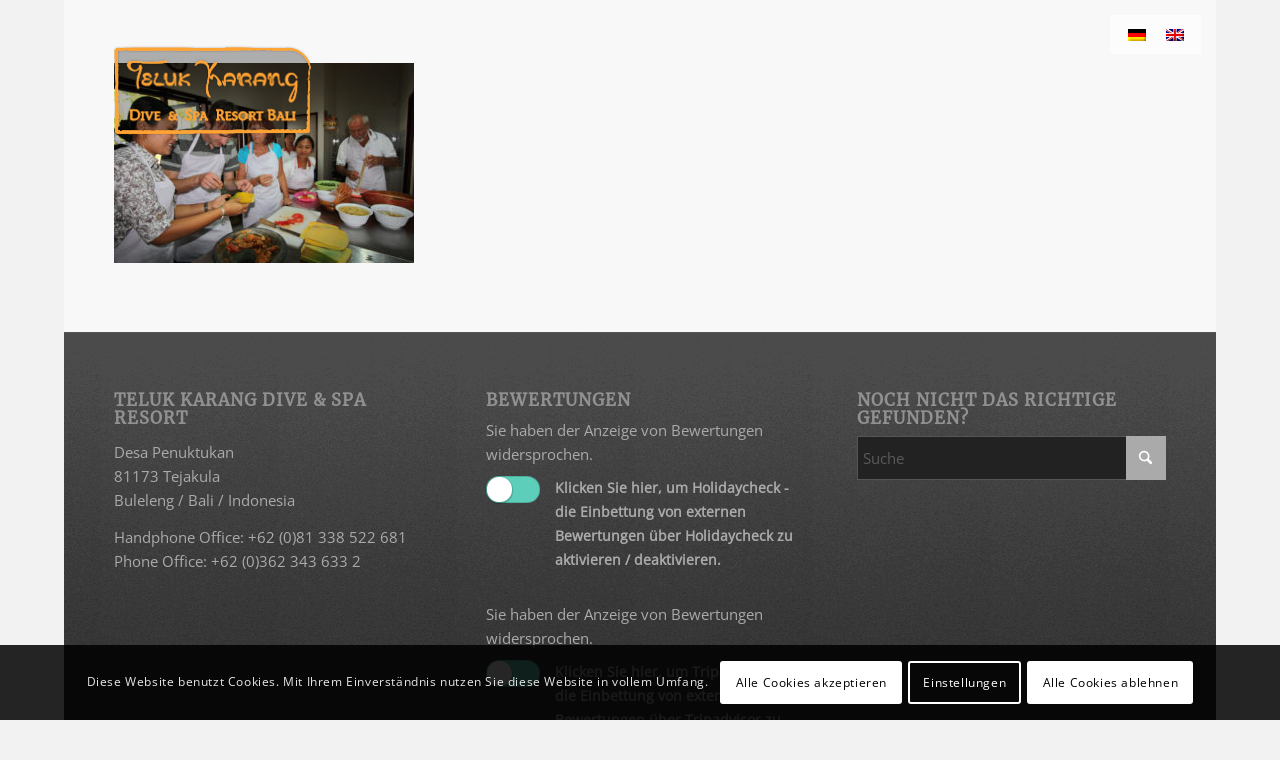

--- FILE ---
content_type: text/css
request_url: https://www.bali-tauchreise.de/wp-content/plugins/friendly-captcha-for-enfold/public/css/friendly-captcha-for-enfold-public.css?ver=1.0.0
body_size: -3
content:
.avia_ajax_form .frc-captcha {
    display: inline-block;
    min-width: 295px;
}

.avia_ajax_form .frc-captcha .frc-text {
    font-size: 0.9em;
    line-height: 1.8em;
}

.avia_ajax_form .frcfe-disabled {
    pointer-events: none;
    opacity: 0.5;
}

.av-form-text:has(.frc-captcha) {
    clear: both;
}

--- FILE ---
content_type: text/css
request_url: https://www.bali-tauchreise.de/wp-content/themes/bali-tauchreise/style.css?ver=7.1.3
body_size: 6154
content:
/*
*    ___ ___ ____  _____ _____ _____ _____ _____ 
*   | | | . |    \|   __|   __|     |   __|   | |
*   |_  | . |  |  |   __|__   |-   -|  |  | | | |
*     |_|___|____/|_____|_____|_____|_____|_|___|
*
 Theme Name:   bali-tauchreise
 Theme URI:    http://www.48design.de
 Description:  Theme for bali-tauchreise based on enfold
 Author:       48DESIGN
 Author URI:   http://www.48design.de
 Template:     enfold
 Version:      0.4.8
 License:      -
 License URI:  -
 Tags:         bali-tauchreise, enfold
 Text Domain:  bali-tauchreise
*/
/*
.av_minimal_header #header_main .container {
	margin: 0 0 0 2em;
	padding: 0;
}
*/

.header_bg {
	display: none;
}

#header_main .logo {
	margin-top: 3em;
}

#header_main .av-logo-container {
	position: absolute;
	max-width: 300px;
}

#top .header_color .current-menu-item a {
	color: #ffa333 !important;
}
#top .header_color .current-menu-item a:hover {
	text-shadow: 0 0 8px rgb(0 0 0 / 10%);
}

#main {
	background: transparent !important;
}

.av-hotspot-image-container,
.avia-fullwidth-slider {
	padding: 1em 1em 0 1em;
}

.av-fullwidth-hotspots {
	background-color: #fff !important;
    background-image: url('../../uploads/2016/10/polaroid_bg.png');
	background-repeat: repeat;
    background-attachment: scroll;
    background-position: top left;
}

.av-hotspot-container .av-image-hotspot_inner {
	background-color: rgba(0, 0, 0, 0.5);
	border: 2px solid rgba(255, 255, 255, 0.9);
	color: #fff;
}

.avia-tooltip .avia-arrow {
	background: #fff;
}

.av-hotspot-container img,
.av_slideshow_full li img {
	border-radius: 4px;
}

.avia-fullwidth-slider.avia-shadow {
	box-shadow: none;
}

.av-submenu-container.header_color {
	border: none !important;
	text-transform: uppercase;
	font-weight: bold;
	margin-bottom: 2em;
}

.header_color .av-subnav-menu a {
    background-color: transparent;
}

#top .av-submenu-container.av-sticky-submenu {
	max-width: 1500px;
}

@media only screen and (max-width: 767px) {
	#top .header_color .current-menu-item a:hover {
		color: #fff !important;
	}
	
	#top .header_color .mobile_menu_toggle:hover .avia-svg-icon svg:first-child {
		fill: #fff;
	}
	
	.responsive #top .av-menu-mobile-active .mobile_menu_toggle {
		width: calc(100% - 1em);
	}
}

.av-submenu-container.header_color .avia-menu-text {
	font-size: 14px;
}

div.av-submenu-container.header_color {
	background: transparent;
}

div.av-submenu-container.header_color .container {
    background: #ffffff url('../../uploads/2016/10/polaroid_bg.png');
}

div.av-submenu-container.header_color:after {
	z-index: 999;
	content: ' ';
	display: block;
	height: 22px;
	background-color: transparent;
	background: url('[data-uri]') no-repeat center top;
	background-size: 100% 18px;
}
#top .sticky_placeholder {
	background-color: transparent;
}
/*
.responsive #top .av-menu-mobile-active {
	text-align: right;
}
*/

.responsive #top .av-menu-mobile-active .av-open-submenu {
	border-top: 1px solid #333;
}

#top .header_color .mobile_menu_toggle:hover {
	background-color: #ffa333;
	color: #fff;
}

.av-hover-grow .avia_image:hover {
	-webkit-box-shadow: 0px 0px 30px 0px rgba(0,0,0,0.125);
	-moz-box-shadow: 0px 0px 30px 0px rgba(0,0,0,0.125);
	box-shadow: 0px 0px 30px 0px rgba(0,0,0,0.125);
}

/* content */
#av_section_1:has(#rms_booking_box)::before {
	background-color: var(--enfold-main-color-bg);
	content: '';
	display: block;
	height: 22px;
}

/* custom language switch */
#header_language_switch .language_flag {
	margin: 5px;
}

#header_language_switch {
	position: absolute;
	right: 0;
	z-index: 999;
	padding: 0.5em;
	margin: 1em;
	background-color: rgba(255, 255, 255, 0.65);
	border-radius: 0 0 0 4px;
}
#header_language_switch li {
	display: inline-block;
	margin: 0 5px;
}
#header_language_switch a:hover img {
	opacity: 0.65;
}

.av-toggle-switch {
	margin-bottom: 2em !important;
}

/* socket & footer */
.responsive #top .av-menu-mobile-active .mobile_menu_toggle {
	margin: 0;
	border: none;
}

#after_submenu {
	display: none;
}


.avia_partner_widget a {
	padding-bottom: 30%;
}

.main_color strong,
.alternate_color strong {
	color: #606060;
}

#socket .social_bookmarks {
	float: left;
	margin: -10px 0 0 -30px;
}

#socket .social_bookmarks a {
	color: #fff;
}

#scroll-top-link:hover {
	color: #fff;
	background-color: #ffa333;
	opacity: 1;
	border: 1px solid #ffa333;
	border-radius: 3px;
}

/* guestbook */
#gwolle_gb_messages_bottom_container {
	background-color: #fff;
}
#gwolle_gb .gb-author-info {
	font-size: 75%;
}
#gwolle_gb .gb-entry {
	padding: 2em 0 !important;
}

#gwolle_gb .clearBoth {
	height: 0.5em;
}

/* testimonials */
.avia-testimonial-image img,
.avia-testimonial-image {
	border-radius: 0;
	width: 148px;
	height: auto;
}

/* search result page */
.search-no-results .page-heading-container,
.search-results .page-heading-container {
	margin-top: 150px;
}

section.search_not_found {
	display: none;
}

/* footer widgets */
#holidaycheck-widget-hotel-1-386257-de_DE-s-b-1-2---0,
#TA_cdsratingsonlynarrow420 {
	width: 50%;
	float: left;
}
#TA_cdsratingsonlynarrow420 > img {
	display: none;
}
#TA_cdsratingsonlynarrow420 .logo {
	position: relative;
	float: inherit;
}
#TA_cdsratingsonlynarrow420 .cdsROW a {
	text-decoration: none;
}
#TA_cdsratingsonlynarrow420 .cdsROW .cdsRating span {
	line-height: 2em;
}

/* remove WPML help icon (should be added directly in plugin!) */
#wpml_als_help_link {
    display: none !important;
}

@media only screen and (max-width: 767px) {
	.responsive #top .logo {
		position: absolute;
		margin-top: 2em;
	}

	#header_main .av-logo-container {
		position: relative;
	}

	.av-image-hotspot {
		display: none !important;
	}

	.sticky_placeholder {
		display: none;
	}

	#av_section_1:before {
		display: none;
	}

	.responsive #top #avia-menu.av-main-nav .menu-item-avia-special.av-burger-menu-main {
		display: none;
	}
}

/* day-night-blend */
.day-night-blend-buttons {
	display: inline-block;
	position: absolute;
	bottom: 0;
	right: 0;
	color: #fff;
	margin: 1em;
	cursor: pointer;
	width: 22px;
	height: 22px;
	background-repeat: no-repeat;
	background-position: center;
}
.day-night-blend-buttons.day {
	background-image: url([data-uri]);
}
.day-night-blend-buttons.night {
	background-image: url([data-uri]);
}
.hotspot-image-night {
	display: inline-block;
	position: absolute;
	top: 0;
	left: 0;
}

/* socket */
#socket .sub_menu_socket a,
#socket .social_bookmarks a {
	text-decoration: none;
}
#socket .sub_menu_socket a:hover {
	text-decoration: underline;
}

@media only screen and (max-width: 767px) {
	#socket .social_bookmarks {
		margin: -10px 0 0 0;
		margin-bottom: 2em;
	}

	#socket .social_bookmarks,
	#socket .menu {
		width: 100%;
		display: flex;
		justify-content: space-evenly;
	}
}

/* cookies */
.avia-cookie-consent .avia-cookie-consent-button.avia-cookie-hide-notification {
	color: #000 !important;
}

--- FILE ---
content_type: application/javascript
request_url: https://www.bali-tauchreise.de/wp-content/themes/bali-tauchreise/js/day-night-blend.js?ver=0.48
body_size: 156
content:
(function($)
{
	$(document).ready(function() {
		var hotspotContainer = $('.av-hotspot-image-container.day-night-blend .av-hotspot-container');
		var hotspotImage = $('.av-hotspot-image-container.day-night-blend img.avia_image');
		
		if (hotspotContainer.length != 0 && hotspotImage.length != 0)
		{
			var dayImage = hotspotImage.attr('src');
			var nightImage = dayImage.replace('.jpg', '_night.jpg');
			hotspotContainer.append('<div class="day-night-blend-buttons night"></div>');

			hotspotImage.before('<img class="hotspot-image-night" src="'+nightImage+'">');

			hotspotContainer.on("click", ".day-night-blend-buttons", function(){
			    $(this).toggleClass('day night');
			    hotspotImage.fadeTo(500, $(this).hasClass('night') ? 1 : 0);
			});
		}
	});
})(jQuery);